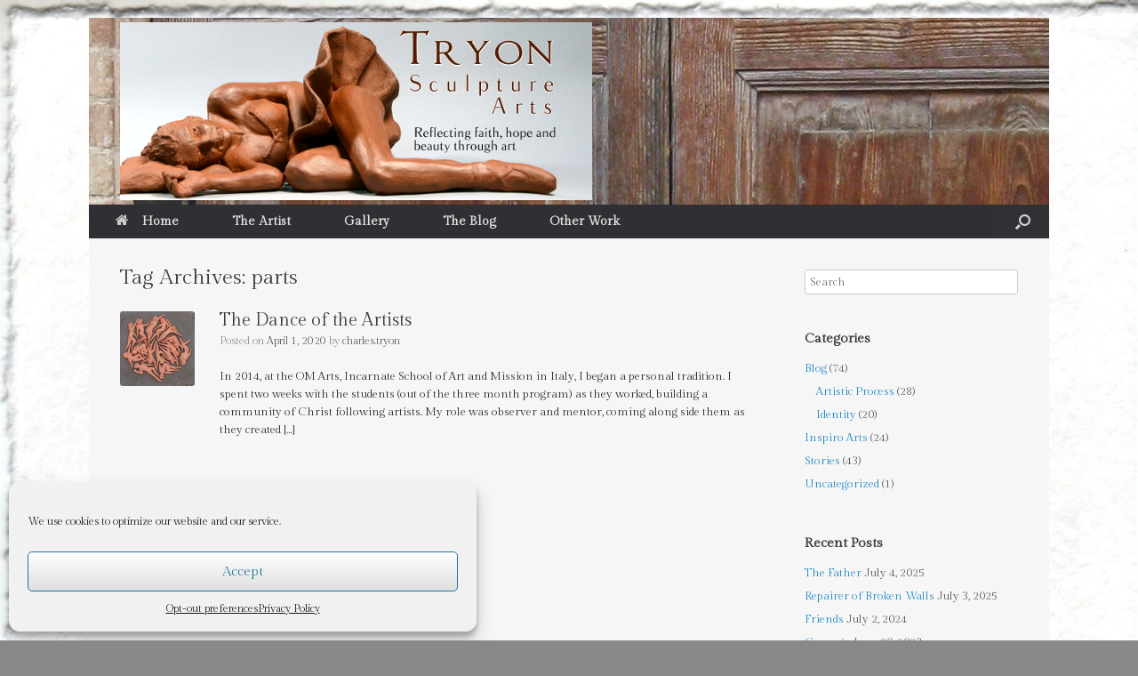

--- FILE ---
content_type: text/html; charset=UTF-8
request_url: https://tryonsculpturearts.com/tag/parts/
body_size: 59727
content:
<!DOCTYPE html>
<html lang="en-US">
<head>
	<meta charset="UTF-8" />
	<meta http-equiv="X-UA-Compatible" content="IE=10" />
	<link rel="profile" href="https://gmpg.org/xfn/11" />
	<link rel="pingback" href="https://tryonsculpturearts.com/xmlrpc.php" />
	<meta name='robots' content='index, follow, max-image-preview:large, max-snippet:-1, max-video-preview:-1' />

	<!-- This site is optimized with the Yoast SEO plugin v26.7 - https://yoast.com/wordpress/plugins/seo/ -->
	<title>parts Archives : Tryon Sculpture Arts</title>
	<link rel="canonical" href="https://tryonsculpturearts.com/tag/parts/" />
	<meta property="og:locale" content="en_US" />
	<meta property="og:type" content="article" />
	<meta property="og:title" content="parts Archives : Tryon Sculpture Arts" />
	<meta property="og:url" content="https://tryonsculpturearts.com/tag/parts/" />
	<meta property="og:site_name" content="Tryon Sculpture Arts" />
	<meta name="twitter:card" content="summary_large_image" />
	<meta name="twitter:site" content="@tryon" />
	<script type="application/ld+json" class="yoast-schema-graph">{"@context":"https://schema.org","@graph":[{"@type":"CollectionPage","@id":"https://tryonsculpturearts.com/tag/parts/","url":"https://tryonsculpturearts.com/tag/parts/","name":"parts Archives : Tryon Sculpture Arts","isPartOf":{"@id":"https://tryonsculpturearts.com/#website"},"primaryImageOfPage":{"@id":"https://tryonsculpturearts.com/tag/parts/#primaryimage"},"image":{"@id":"https://tryonsculpturearts.com/tag/parts/#primaryimage"},"thumbnailUrl":"https://tryonsculpturearts.com/wp-content/uploads/2020/04/Incarnate_2018_Community-scaled.jpg","breadcrumb":{"@id":"https://tryonsculpturearts.com/tag/parts/#breadcrumb"},"inLanguage":"en-US"},{"@type":"ImageObject","inLanguage":"en-US","@id":"https://tryonsculpturearts.com/tag/parts/#primaryimage","url":"https://tryonsculpturearts.com/wp-content/uploads/2020/04/Incarnate_2018_Community-scaled.jpg","contentUrl":"https://tryonsculpturearts.com/wp-content/uploads/2020/04/Incarnate_2018_Community-scaled.jpg","width":2560,"height":2537},{"@type":"BreadcrumbList","@id":"https://tryonsculpturearts.com/tag/parts/#breadcrumb","itemListElement":[{"@type":"ListItem","position":1,"name":"Home","item":"https://tryonsculpturearts.com/"},{"@type":"ListItem","position":2,"name":"parts"}]},{"@type":"WebSite","@id":"https://tryonsculpturearts.com/#website","url":"https://tryonsculpturearts.com/","name":"Tryon Sculpture Arts","description":"Reflecting faith, hope and beauty through art","publisher":{"@id":"https://tryonsculpturearts.com/#/schema/person/abb434483022fe712d8022ee2ed9ef69"},"potentialAction":[{"@type":"SearchAction","target":{"@type":"EntryPoint","urlTemplate":"https://tryonsculpturearts.com/?s={search_term_string}"},"query-input":{"@type":"PropertyValueSpecification","valueRequired":true,"valueName":"search_term_string"}}],"inLanguage":"en-US"},{"@type":["Person","Organization"],"@id":"https://tryonsculpturearts.com/#/schema/person/abb434483022fe712d8022ee2ed9ef69","name":"charles.tryon","image":{"@type":"ImageObject","inLanguage":"en-US","@id":"https://tryonsculpturearts.com/#/schema/person/image/","url":"https://tryonsculpturearts.com/wp-content/uploads/2018/12/Belle-logo-1.jpg","contentUrl":"https://tryonsculpturearts.com/wp-content/uploads/2018/12/Belle-logo-1.jpg","width":531,"height":200,"caption":"charles.tryon"},"logo":{"@id":"https://tryonsculpturearts.com/#/schema/person/image/"},"sameAs":["https://x.com/charles.tryon"]}]}</script>
	<!-- / Yoast SEO plugin. -->


<link rel="alternate" type="application/rss+xml" title="Tryon Sculpture Arts &raquo; Feed" href="https://tryonsculpturearts.com/feed/" />
<link rel="alternate" type="application/rss+xml" title="Tryon Sculpture Arts &raquo; Comments Feed" href="https://tryonsculpturearts.com/comments/feed/" />
<link rel="alternate" type="application/rss+xml" title="Tryon Sculpture Arts &raquo; parts Tag Feed" href="https://tryonsculpturearts.com/tag/parts/feed/" />
<style id='wp-img-auto-sizes-contain-inline-css' type='text/css'>
img:is([sizes=auto i],[sizes^="auto," i]){contain-intrinsic-size:3000px 1500px}
/*# sourceURL=wp-img-auto-sizes-contain-inline-css */
</style>
<style id='wp-emoji-styles-inline-css' type='text/css'>

	img.wp-smiley, img.emoji {
		display: inline !important;
		border: none !important;
		box-shadow: none !important;
		height: 1em !important;
		width: 1em !important;
		margin: 0 0.07em !important;
		vertical-align: -0.1em !important;
		background: none !important;
		padding: 0 !important;
	}
/*# sourceURL=wp-emoji-styles-inline-css */
</style>
<link rel='stylesheet' id='wp-block-library-css' href='https://tryonsculpturearts.com/wp-includes/css/dist/block-library/style.min.css?ver=2885c453c3f6556cc6efa290a94e5ac8' type='text/css' media='all' />
<style id='wp-block-paragraph-inline-css' type='text/css'>
.is-small-text{font-size:.875em}.is-regular-text{font-size:1em}.is-large-text{font-size:2.25em}.is-larger-text{font-size:3em}.has-drop-cap:not(:focus):first-letter{float:left;font-size:8.4em;font-style:normal;font-weight:100;line-height:.68;margin:.05em .1em 0 0;text-transform:uppercase}body.rtl .has-drop-cap:not(:focus):first-letter{float:none;margin-left:.1em}p.has-drop-cap.has-background{overflow:hidden}:root :where(p.has-background){padding:1.25em 2.375em}:where(p.has-text-color:not(.has-link-color)) a{color:inherit}p.has-text-align-left[style*="writing-mode:vertical-lr"],p.has-text-align-right[style*="writing-mode:vertical-rl"]{rotate:180deg}
/*# sourceURL=https://tryonsculpturearts.com/wp-includes/blocks/paragraph/style.min.css */
</style>
<style id='global-styles-inline-css' type='text/css'>
:root{--wp--preset--aspect-ratio--square: 1;--wp--preset--aspect-ratio--4-3: 4/3;--wp--preset--aspect-ratio--3-4: 3/4;--wp--preset--aspect-ratio--3-2: 3/2;--wp--preset--aspect-ratio--2-3: 2/3;--wp--preset--aspect-ratio--16-9: 16/9;--wp--preset--aspect-ratio--9-16: 9/16;--wp--preset--color--black: #000000;--wp--preset--color--cyan-bluish-gray: #abb8c3;--wp--preset--color--white: #ffffff;--wp--preset--color--pale-pink: #f78da7;--wp--preset--color--vivid-red: #cf2e2e;--wp--preset--color--luminous-vivid-orange: #ff6900;--wp--preset--color--luminous-vivid-amber: #fcb900;--wp--preset--color--light-green-cyan: #7bdcb5;--wp--preset--color--vivid-green-cyan: #00d084;--wp--preset--color--pale-cyan-blue: #8ed1fc;--wp--preset--color--vivid-cyan-blue: #0693e3;--wp--preset--color--vivid-purple: #9b51e0;--wp--preset--gradient--vivid-cyan-blue-to-vivid-purple: linear-gradient(135deg,rgb(6,147,227) 0%,rgb(155,81,224) 100%);--wp--preset--gradient--light-green-cyan-to-vivid-green-cyan: linear-gradient(135deg,rgb(122,220,180) 0%,rgb(0,208,130) 100%);--wp--preset--gradient--luminous-vivid-amber-to-luminous-vivid-orange: linear-gradient(135deg,rgb(252,185,0) 0%,rgb(255,105,0) 100%);--wp--preset--gradient--luminous-vivid-orange-to-vivid-red: linear-gradient(135deg,rgb(255,105,0) 0%,rgb(207,46,46) 100%);--wp--preset--gradient--very-light-gray-to-cyan-bluish-gray: linear-gradient(135deg,rgb(238,238,238) 0%,rgb(169,184,195) 100%);--wp--preset--gradient--cool-to-warm-spectrum: linear-gradient(135deg,rgb(74,234,220) 0%,rgb(151,120,209) 20%,rgb(207,42,186) 40%,rgb(238,44,130) 60%,rgb(251,105,98) 80%,rgb(254,248,76) 100%);--wp--preset--gradient--blush-light-purple: linear-gradient(135deg,rgb(255,206,236) 0%,rgb(152,150,240) 100%);--wp--preset--gradient--blush-bordeaux: linear-gradient(135deg,rgb(254,205,165) 0%,rgb(254,45,45) 50%,rgb(107,0,62) 100%);--wp--preset--gradient--luminous-dusk: linear-gradient(135deg,rgb(255,203,112) 0%,rgb(199,81,192) 50%,rgb(65,88,208) 100%);--wp--preset--gradient--pale-ocean: linear-gradient(135deg,rgb(255,245,203) 0%,rgb(182,227,212) 50%,rgb(51,167,181) 100%);--wp--preset--gradient--electric-grass: linear-gradient(135deg,rgb(202,248,128) 0%,rgb(113,206,126) 100%);--wp--preset--gradient--midnight: linear-gradient(135deg,rgb(2,3,129) 0%,rgb(40,116,252) 100%);--wp--preset--font-size--small: 13px;--wp--preset--font-size--medium: 20px;--wp--preset--font-size--large: 36px;--wp--preset--font-size--x-large: 42px;--wp--preset--spacing--20: 0.44rem;--wp--preset--spacing--30: 0.67rem;--wp--preset--spacing--40: 1rem;--wp--preset--spacing--50: 1.5rem;--wp--preset--spacing--60: 2.25rem;--wp--preset--spacing--70: 3.38rem;--wp--preset--spacing--80: 5.06rem;--wp--preset--shadow--natural: 6px 6px 9px rgba(0, 0, 0, 0.2);--wp--preset--shadow--deep: 12px 12px 50px rgba(0, 0, 0, 0.4);--wp--preset--shadow--sharp: 6px 6px 0px rgba(0, 0, 0, 0.2);--wp--preset--shadow--outlined: 6px 6px 0px -3px rgb(255, 255, 255), 6px 6px rgb(0, 0, 0);--wp--preset--shadow--crisp: 6px 6px 0px rgb(0, 0, 0);}:where(.is-layout-flex){gap: 0.5em;}:where(.is-layout-grid){gap: 0.5em;}body .is-layout-flex{display: flex;}.is-layout-flex{flex-wrap: wrap;align-items: center;}.is-layout-flex > :is(*, div){margin: 0;}body .is-layout-grid{display: grid;}.is-layout-grid > :is(*, div){margin: 0;}:where(.wp-block-columns.is-layout-flex){gap: 2em;}:where(.wp-block-columns.is-layout-grid){gap: 2em;}:where(.wp-block-post-template.is-layout-flex){gap: 1.25em;}:where(.wp-block-post-template.is-layout-grid){gap: 1.25em;}.has-black-color{color: var(--wp--preset--color--black) !important;}.has-cyan-bluish-gray-color{color: var(--wp--preset--color--cyan-bluish-gray) !important;}.has-white-color{color: var(--wp--preset--color--white) !important;}.has-pale-pink-color{color: var(--wp--preset--color--pale-pink) !important;}.has-vivid-red-color{color: var(--wp--preset--color--vivid-red) !important;}.has-luminous-vivid-orange-color{color: var(--wp--preset--color--luminous-vivid-orange) !important;}.has-luminous-vivid-amber-color{color: var(--wp--preset--color--luminous-vivid-amber) !important;}.has-light-green-cyan-color{color: var(--wp--preset--color--light-green-cyan) !important;}.has-vivid-green-cyan-color{color: var(--wp--preset--color--vivid-green-cyan) !important;}.has-pale-cyan-blue-color{color: var(--wp--preset--color--pale-cyan-blue) !important;}.has-vivid-cyan-blue-color{color: var(--wp--preset--color--vivid-cyan-blue) !important;}.has-vivid-purple-color{color: var(--wp--preset--color--vivid-purple) !important;}.has-black-background-color{background-color: var(--wp--preset--color--black) !important;}.has-cyan-bluish-gray-background-color{background-color: var(--wp--preset--color--cyan-bluish-gray) !important;}.has-white-background-color{background-color: var(--wp--preset--color--white) !important;}.has-pale-pink-background-color{background-color: var(--wp--preset--color--pale-pink) !important;}.has-vivid-red-background-color{background-color: var(--wp--preset--color--vivid-red) !important;}.has-luminous-vivid-orange-background-color{background-color: var(--wp--preset--color--luminous-vivid-orange) !important;}.has-luminous-vivid-amber-background-color{background-color: var(--wp--preset--color--luminous-vivid-amber) !important;}.has-light-green-cyan-background-color{background-color: var(--wp--preset--color--light-green-cyan) !important;}.has-vivid-green-cyan-background-color{background-color: var(--wp--preset--color--vivid-green-cyan) !important;}.has-pale-cyan-blue-background-color{background-color: var(--wp--preset--color--pale-cyan-blue) !important;}.has-vivid-cyan-blue-background-color{background-color: var(--wp--preset--color--vivid-cyan-blue) !important;}.has-vivid-purple-background-color{background-color: var(--wp--preset--color--vivid-purple) !important;}.has-black-border-color{border-color: var(--wp--preset--color--black) !important;}.has-cyan-bluish-gray-border-color{border-color: var(--wp--preset--color--cyan-bluish-gray) !important;}.has-white-border-color{border-color: var(--wp--preset--color--white) !important;}.has-pale-pink-border-color{border-color: var(--wp--preset--color--pale-pink) !important;}.has-vivid-red-border-color{border-color: var(--wp--preset--color--vivid-red) !important;}.has-luminous-vivid-orange-border-color{border-color: var(--wp--preset--color--luminous-vivid-orange) !important;}.has-luminous-vivid-amber-border-color{border-color: var(--wp--preset--color--luminous-vivid-amber) !important;}.has-light-green-cyan-border-color{border-color: var(--wp--preset--color--light-green-cyan) !important;}.has-vivid-green-cyan-border-color{border-color: var(--wp--preset--color--vivid-green-cyan) !important;}.has-pale-cyan-blue-border-color{border-color: var(--wp--preset--color--pale-cyan-blue) !important;}.has-vivid-cyan-blue-border-color{border-color: var(--wp--preset--color--vivid-cyan-blue) !important;}.has-vivid-purple-border-color{border-color: var(--wp--preset--color--vivid-purple) !important;}.has-vivid-cyan-blue-to-vivid-purple-gradient-background{background: var(--wp--preset--gradient--vivid-cyan-blue-to-vivid-purple) !important;}.has-light-green-cyan-to-vivid-green-cyan-gradient-background{background: var(--wp--preset--gradient--light-green-cyan-to-vivid-green-cyan) !important;}.has-luminous-vivid-amber-to-luminous-vivid-orange-gradient-background{background: var(--wp--preset--gradient--luminous-vivid-amber-to-luminous-vivid-orange) !important;}.has-luminous-vivid-orange-to-vivid-red-gradient-background{background: var(--wp--preset--gradient--luminous-vivid-orange-to-vivid-red) !important;}.has-very-light-gray-to-cyan-bluish-gray-gradient-background{background: var(--wp--preset--gradient--very-light-gray-to-cyan-bluish-gray) !important;}.has-cool-to-warm-spectrum-gradient-background{background: var(--wp--preset--gradient--cool-to-warm-spectrum) !important;}.has-blush-light-purple-gradient-background{background: var(--wp--preset--gradient--blush-light-purple) !important;}.has-blush-bordeaux-gradient-background{background: var(--wp--preset--gradient--blush-bordeaux) !important;}.has-luminous-dusk-gradient-background{background: var(--wp--preset--gradient--luminous-dusk) !important;}.has-pale-ocean-gradient-background{background: var(--wp--preset--gradient--pale-ocean) !important;}.has-electric-grass-gradient-background{background: var(--wp--preset--gradient--electric-grass) !important;}.has-midnight-gradient-background{background: var(--wp--preset--gradient--midnight) !important;}.has-small-font-size{font-size: var(--wp--preset--font-size--small) !important;}.has-medium-font-size{font-size: var(--wp--preset--font-size--medium) !important;}.has-large-font-size{font-size: var(--wp--preset--font-size--large) !important;}.has-x-large-font-size{font-size: var(--wp--preset--font-size--x-large) !important;}
/*# sourceURL=global-styles-inline-css */
</style>

<style id='classic-theme-styles-inline-css' type='text/css'>
/*! This file is auto-generated */
.wp-block-button__link{color:#fff;background-color:#32373c;border-radius:9999px;box-shadow:none;text-decoration:none;padding:calc(.667em + 2px) calc(1.333em + 2px);font-size:1.125em}.wp-block-file__button{background:#32373c;color:#fff;text-decoration:none}
/*# sourceURL=/wp-includes/css/classic-themes.min.css */
</style>
<link rel='stylesheet' id='contact-form-7-css' href='https://tryonsculpturearts.com/wp-content/plugins/contact-form-7/includes/css/styles.css?ver=6.1.4' type='text/css' media='all' />
<link rel='stylesheet' id='bwg_fonts-css' href='https://tryonsculpturearts.com/wp-content/plugins/photo-gallery/css/bwg-fonts/fonts.css?ver=0.0.1' type='text/css' media='all' />
<link rel='stylesheet' id='sumoselect-css' href='https://tryonsculpturearts.com/wp-content/plugins/photo-gallery/css/sumoselect.min.css?ver=3.0.3' type='text/css' media='all' />
<link rel='stylesheet' id='mCustomScrollbar-css' href='https://tryonsculpturearts.com/wp-content/plugins/photo-gallery/css/jquery.mCustomScrollbar.min.css?ver=2.5.69' type='text/css' media='all' />
<link rel='stylesheet' id='bwg_frontend-css' href='https://tryonsculpturearts.com/wp-content/plugins/photo-gallery/css/styles.min.css?ver=2.5.69' type='text/css' media='all' />
<link rel='stylesheet' id='cmplz-general-css' href='https://tryonsculpturearts.com/wp-content/plugins/complianz-gdpr/assets/css/cookieblocker.min.css?ver=1765982341' type='text/css' media='all' />
<link rel='stylesheet' id='vantage-style-css' href='https://tryonsculpturearts.com/wp-content/themes/vantage/style.css?ver=2.6' type='text/css' media='all' />
<link rel='stylesheet' id='font-awesome-css' href='https://tryonsculpturearts.com/wp-content/themes/vantage/fontawesome/css/font-awesome.css?ver=4.6.2' type='text/css' media='all' />
<link rel='stylesheet' id='siteorigin-mobilenav-css' href='https://tryonsculpturearts.com/wp-content/themes/vantage/inc/mobilenav/css/mobilenav.css?ver=2.6' type='text/css' media='all' />
<link rel='stylesheet' id='__EPYT__style-css' href='https://tryonsculpturearts.com/wp-content/plugins/youtube-embed-plus/styles/ytprefs.min.css?ver=14.2.4' type='text/css' media='all' />
<style id='__EPYT__style-inline-css' type='text/css'>

                .epyt-gallery-thumb {
                        width: 33.333%;
                }
                
/*# sourceURL=__EPYT__style-inline-css */
</style>
<!--n2css--><!--n2js--><script type="text/javascript" src="https://tryonsculpturearts.com/wp-includes/js/jquery/jquery.min.js?ver=3.7.1" id="jquery-core-js"></script>
<script type="text/javascript" src="https://tryonsculpturearts.com/wp-includes/js/jquery/jquery-migrate.min.js?ver=3.4.1" id="jquery-migrate-js"></script>
<script type="text/javascript" src="https://tryonsculpturearts.com/wp-content/plugins/photo-gallery/js/jquery.lazy.min.js?ver=2.5.69" id="bwg_lazyload-js"></script>
<script type="text/javascript" src="https://tryonsculpturearts.com/wp-content/plugins/photo-gallery/js/jquery.sumoselect.min.js?ver=3.0.3" id="sumoselect-js"></script>
<script type="text/javascript" src="https://tryonsculpturearts.com/wp-content/plugins/photo-gallery/js/jquery.mobile.min.js?ver=1.4.5" id="jquery-mobile-js"></script>
<script type="text/javascript" src="https://tryonsculpturearts.com/wp-content/plugins/photo-gallery/js/jquery.mCustomScrollbar.concat.min.js?ver=2.5.69" id="mCustomScrollbar-js"></script>
<script type="text/javascript" src="https://tryonsculpturearts.com/wp-content/plugins/photo-gallery/js/jquery.fullscreen-0.4.1.min.js?ver=0.4.1" id="jquery-fullscreen-js"></script>
<script type="text/javascript" id="bwg_frontend-js-extra">
/* <![CDATA[ */
var bwg_objectsL10n = {"bwg_field_required":"field is required.","bwg_mail_validation":"This is not a valid email address.","bwg_search_result":"There are no images matching your search.","bwg_select_tag":"Select Tag","bwg_order_by":"Order By","bwg_search":"Search","bwg_show_ecommerce":"Show Ecommerce","bwg_hide_ecommerce":"Hide Ecommerce","bwg_show_comments":"Show Comments","bwg_hide_comments":"Hide Comments","bwg_restore":"Restore","bwg_maximize":"Maximize","bwg_fullscreen":"Fullscreen","bwg_exit_fullscreen":"Exit Fullscreen","bwg_search_tag":"SEARCH...","bwg_tag_no_match":"No tags found","bwg_all_tags_selected":"All tags selected","bwg_tags_selected":"tags selected","play":"Play","pause":"Pause","is_pro":"1","bwg_play":"Play","bwg_pause":"Pause","bwg_hide_info":"Hide info","bwg_show_info":"Show info","bwg_hide_rating":"Hide rating","bwg_show_rating":"Show rating","ok":"Ok","cancel":"Cancel","select_all":"Select all","lazy_load":"1","lazy_loader":"https://tryonsculpturearts.com/wp-content/plugins/photo-gallery/images/ajax_loader.png","front_ajax":"0"};
//# sourceURL=bwg_frontend-js-extra
/* ]]> */
</script>
<script type="text/javascript" src="https://tryonsculpturearts.com/wp-content/plugins/photo-gallery/js/scripts.min.js?ver=2.5.69" id="bwg_frontend-js"></script>
<script type="text/javascript" src="https://tryonsculpturearts.com/wp-content/themes/vantage/js/jquery.flexslider.min.js?ver=2.1" id="jquery-flexslider-js"></script>
<script type="text/javascript" src="https://tryonsculpturearts.com/wp-content/themes/vantage/js/jquery.touchSwipe.min.js?ver=1.6.6" id="jquery-touchswipe-js"></script>
<script type="text/javascript" src="https://tryonsculpturearts.com/wp-content/themes/vantage/js/jquery.theme-main.min.js?ver=2.6" id="vantage-main-js"></script>
<script type="text/javascript" src="https://tryonsculpturearts.com/wp-content/themes/vantage/js/jquery.fitvids.min.js?ver=1.0" id="jquery-fitvids-js"></script>
<script type="text/javascript" id="siteorigin-mobilenav-js-extra">
/* <![CDATA[ */
var mobileNav = {"search":"","text":{"navigate":"Menu","back":"Back","close":"Close"},"nextIconUrl":"https://tryonsculpturearts.com/wp-content/themes/vantage/inc/mobilenav/images/next.png","mobileMenuClose":"\u003Ci class=\"fa fa-times\"\u003E\u003C/i\u003E"};
//# sourceURL=siteorigin-mobilenav-js-extra
/* ]]> */
</script>
<script type="text/javascript" src="https://tryonsculpturearts.com/wp-content/themes/vantage/inc/mobilenav/js/mobilenav.min.js?ver=2.6" id="siteorigin-mobilenav-js"></script>
<script data-service="youtube" data-category="marketing" type="text/plain" id="__ytprefs__-js-extra">
/* <![CDATA[ */
var _EPYT_ = {"ajaxurl":"https://tryonsculpturearts.com/wp-admin/admin-ajax.php","security":"d6c410c970","gallery_scrolloffset":"20","eppathtoscripts":"https://tryonsculpturearts.com/wp-content/plugins/youtube-embed-plus/scripts/","eppath":"https://tryonsculpturearts.com/wp-content/plugins/youtube-embed-plus/","epresponsiveselector":"[\"iframe.__youtube_prefs__\",\"iframe[src*='youtube.com']\",\"iframe[src*='youtube-nocookie.com']\",\"iframe[data-ep-src*='youtube.com']\",\"iframe[data-ep-src*='youtube-nocookie.com']\",\"iframe[data-ep-gallerysrc*='youtube.com']\"]","epdovol":"1","version":"14.2.4","evselector":"iframe.__youtube_prefs__[src], iframe[src*=\"youtube.com/embed/\"], iframe[src*=\"youtube-nocookie.com/embed/\"]","ajax_compat":"","maxres_facade":"eager","ytapi_load":"light","pause_others":"","stopMobileBuffer":"1","facade_mode":"1","not_live_on_channel":""};
//# sourceURL=__ytprefs__-js-extra
/* ]]> */
</script>
<script type="text/javascript" src="https://tryonsculpturearts.com/wp-content/plugins/youtube-embed-plus/scripts/ytprefs.min.js?ver=14.2.4" id="__ytprefs__-js"></script>
<link rel="https://api.w.org/" href="https://tryonsculpturearts.com/wp-json/" /><link rel="alternate" title="JSON" type="application/json" href="https://tryonsculpturearts.com/wp-json/wp/v2/tags/287" /><link rel="EditURI" type="application/rsd+xml" title="RSD" href="https://tryonsculpturearts.com/xmlrpc.php?rsd" />

			<style>.cmplz-hidden {
					display: none !important;
				}</style><meta name="viewport" content="width=device-width, initial-scale=1" />		<style type="text/css">
			.so-mobilenav-mobile + * { display: none; }
			@media screen and (max-width: 480px) { .so-mobilenav-mobile + * { display: block; } .so-mobilenav-standard + * { display: none; } }
		</style>
	<style type="text/css">.recentcomments a{display:inline !important;padding:0 !important;margin:0 !important;}</style><style type="text/css" id="custom-background-css">
body.custom-background { background-color: #898989; background-image: url("https://tryonsculpturearts.com/wp-content/uploads/2020/09/Danielle-water-scaled.jpg"); background-position: left top; background-size: cover; background-repeat: no-repeat; background-attachment: fixed; }
</style>
		<style type="text/css" media="screen">
		#footer-widgets .widget { width: 100%; }
		#masthead-widgets .widget { width: 100%; }
	</style>
	<style type="text/css" id="customizer-css">@import url(https://fonts.googleapis.com/css?family=Gilda+Display:400); body,button,input,select,textarea { font-family: "Gilda Display"; font-weight: 400 } #masthead h1 { font-family: "Gilda Display"; font-weight: 400 } h1,h2,h3,h4,h5,h6 { font-family: "Gilda Display"; font-weight: 400 } .main-navigation, .mobile-nav-frame, .mobile-nav-frame .title h3 { font-family: "Gilda Display"; font-weight: 400 } #masthead .hgroup h1, #masthead.masthead-logo-in-menu .logo > h1 { font-size: px } .entry-content, #comments .commentlist article .comment-meta a { color: #303030 } .entry-content h1, .entry-content h2, .entry-content h3, .entry-content h4, .entry-content h5, .entry-content h6, #comments .commentlist article .comment-author a, #comments .commentlist article .comment-author, #comments-title, #reply-title, #commentform label { color: #161616 } #comments-title, #reply-title { border-bottom-color: #161616 } #masthead .hgroup { padding-top: 5px; padding-bottom: 5px } .main-navigation { background-color: #2f3033 } .main-navigation ul li:hover > a, #search-icon #search-icon-icon:hover { background-color: #7c1d00 } .main-navigation ul ul li:hover > a { background-color: #7c1d00 } .main-navigation ul li a { padding-top: 12px; padding-bottom: 12px } .main-navigation ul li a, #masthead.masthead-logo-in-menu .logo { padding-left: 30px; padding-right: 30px } .main-navigation ul li { font-size: 14px } #header-sidebar .widget_nav_menu ul.menu > li > ul.sub-menu { border-top-color: #7c1d00 } a.button, button, html input[type="button"], input[type="reset"], input[type="submit"], .post-navigation a, #image-navigation a, article.post .more-link, article.page .more-link, .paging-navigation a, .woocommerce #page-wrapper .button, .woocommerce a.button, .woocommerce .checkout-button, .woocommerce input.button, #infinite-handle span button { text-shadow: none } a.button, button, html input[type="button"], input[type="reset"], input[type="submit"], .post-navigation a, #image-navigation a, article.post .more-link, article.page .more-link, .paging-navigation a, .woocommerce #page-wrapper .button, .woocommerce a.button, .woocommerce .checkout-button, .woocommerce input.button, .woocommerce #respond input#submit.alt, .woocommerce a.button.alt, .woocommerce button.button.alt, .woocommerce input.button.alt, #infinite-handle span { -webkit-box-shadow: none; -moz-box-shadow: none; box-shadow: none } #masthead { background-color: #727272; background-image: url("https://tryonsculpturearts.com/wp-content/uploads/2016/06/IMG_1944-e1467747242597.jpg"); background-position: center; background-repeat: no-repeat } #main { background-color: #f6f6f6 } </style><link rel="icon" href="https://tryonsculpturearts.com/wp-content/uploads/2019/02/cropped-Belle-logo-s-1-32x32.jpg" sizes="32x32" />
<link rel="icon" href="https://tryonsculpturearts.com/wp-content/uploads/2019/02/cropped-Belle-logo-s-1-192x192.jpg" sizes="192x192" />
<link rel="apple-touch-icon" href="https://tryonsculpturearts.com/wp-content/uploads/2019/02/cropped-Belle-logo-s-1-180x180.jpg" />
<meta name="msapplication-TileImage" content="https://tryonsculpturearts.com/wp-content/uploads/2019/02/cropped-Belle-logo-s-1-270x270.jpg" />
</head>

<body data-rsssl=1 data-cmplz=1 class="archive tag tag-parts tag-287 custom-background wp-custom-logo wp-theme-vantage responsive layout-boxed no-js has-sidebar has-menu-search page-layout-default sidebar-position-right mobilenav">


<div id="page-wrapper">

	
	
		<header id="masthead" class="site-header" role="banner">

	<div class="hgroup full-container ">

		
			<a href="https://tryonsculpturearts.com/" title="Tryon Sculpture Arts" rel="home" class="logo"><img src="https://tryonsculpturearts.com/wp-content/uploads/2018/12/Belle-logo-1.jpg"  class="logo-height-constrain"  width="531"  height="200"  alt="Tryon Sculpture Arts Logo"  /></a>
			
				<div class="support-text">
									</div>

			
		
	</div><!-- .hgroup.full-container -->

	
<nav role="navigation" class="site-navigation main-navigation primary use-sticky-menu">

	<div class="full-container">
							<div id="search-icon">
				<div id="search-icon-icon"><div class="vantage-icon-search"></div></div>
				
<form method="get" class="searchform" action="https://tryonsculpturearts.com/" role="search">
	<input type="text" class="field" name="s" value="" placeholder="Search"/>
</form>
			</div>
		
					<div id="so-mobilenav-standard-1" data-id="1" class="so-mobilenav-standard"></div><div class="menu-site-container"><ul id="menu-site" class="menu"><li id="menu-item-2386" class="menu-item menu-item-type-post_type menu-item-object-page menu-item-home menu-item-2386"><a href="https://tryonsculpturearts.com/"><span class="fa fa-home"></span>Home</a></li>
<li id="menu-item-2550" class="menu-item menu-item-type-custom menu-item-object-custom menu-item-has-children menu-item-2550"><a><span class="icon"></span>The Artist</a>
<ul class="sub-menu">
	<li id="menu-item-456" class="menu-item menu-item-type-post_type menu-item-object-page menu-item-456"><a href="https://tryonsculpturearts.com/introduction/">Introduction</a></li>
	<li id="menu-item-1250" class="menu-item menu-item-type-post_type menu-item-object-page menu-item-1250"><a href="https://tryonsculpturearts.com/introduction/why-this-site/">Why this Site?</a></li>
	<li id="menu-item-1873" class="menu-item menu-item-type-post_type menu-item-object-page menu-item-1873"><a href="https://tryonsculpturearts.com/introduction/the-calling/" title="Why me?">The Calling</a></li>
	<li id="menu-item-356" class="menu-item menu-item-type-post_type menu-item-object-page menu-item-356"><a href="https://tryonsculpturearts.com/introduction/contact-me/"><span class="fa fa-envelope-o"></span>Contact Me</a></li>
	<li id="menu-item-30289" class="menu-item menu-item-type-post_type menu-item-object-page menu-item-30289"><a href="https://tryonsculpturearts.com/opt-out-preferences/">Opt-out preferences</a></li>
</ul>
</li>
<li id="menu-item-30601" class="menu-item menu-item-type-custom menu-item-object-custom menu-item-has-children menu-item-30601"><a><span class="icon"></span>Gallery</a>
<ul class="sub-menu">
	<li id="menu-item-30599" class="menu-item menu-item-type-post_type menu-item-object-page menu-item-30599"><a href="https://tryonsculpturearts.com/figure-sculpture/">Figure Sculpture</a></li>
	<li id="menu-item-30598" class="menu-item menu-item-type-post_type menu-item-object-page menu-item-30598"><a href="https://tryonsculpturearts.com/figure-drawing/">Figure Drawing / Painting</a></li>
	<li id="menu-item-30600" class="menu-item menu-item-type-post_type menu-item-object-page menu-item-30600"><a href="https://tryonsculpturearts.com/from-the-sketch-book/">From the Sketch Book</a></li>
</ul>
</li>
<li id="menu-item-2439" class="menu-item menu-item-type-post_type menu-item-object-page current_page_parent menu-item-2439"><a href="https://tryonsculpturearts.com/the-blog/">The Blog</a></li>
<li id="menu-item-83689" class="menu-item menu-item-type-custom menu-item-object-custom menu-item-has-children menu-item-83689"><a><span class="icon"></span>Other Work</a>
<ul class="sub-menu">
	<li id="menu-item-83688" class="menu-item menu-item-type-post_type menu-item-object-page menu-item-83688"><a href="https://tryonsculpturearts.com/the-dryads/">The Dryads</a></li>
	<li id="menu-item-84848" class="menu-item menu-item-type-post_type menu-item-object-page menu-item-84848"><a href="https://tryonsculpturearts.com/silent-night/">Short Stories: Silent Night</a></li>
</ul>
</li>
</ul></div><div id="so-mobilenav-mobile-1" data-id="1" class="so-mobilenav-mobile"></div><div class="menu-mobilenav-container"><ul id="mobile-nav-item-wrap-1" class="menu"><li><a href="#" class="mobilenav-main-link" data-id="1"><span class="mobile-nav-icon"></span>Menu</a></li></ul></div>			</div>
</nav><!-- .site-navigation .main-navigation -->

</header><!-- #masthead .site-header -->

	
	
	
	
	<div id="main" class="site-main">
		<div class="full-container">
			
<section id="primary" class="content-area">
	<div id="content" class="site-content" role="main">

		<header class="page-header">
			<h1 id="page-title">Tag Archives: <span>parts</span></h1>
					</header><!-- .page-header -->

		
		
		
<article id="post-29160" class="post-29160 post type-post status-publish format-standard has-post-thumbnail hentry category-artistic-process category-blog category-identity category-inspiro-arts tag-community tag-identity tag-incarnate tag-italy tag-parts tag-sculpture post-with-thumbnail post-with-thumbnail-icon">

			<div class="entry-thumbnail">
			<a href="https://tryonsculpturearts.com/the-dance-of-the-artists/"><img width="150" height="150" src="https://tryonsculpturearts.com/wp-content/uploads/2020/04/Incarnate_2018_Community-150x150.jpg" class="attachment-thumbnail size-thumbnail wp-post-image" alt="" decoding="async" srcset="https://tryonsculpturearts.com/wp-content/uploads/2020/04/Incarnate_2018_Community-150x150.jpg 150w, https://tryonsculpturearts.com/wp-content/uploads/2020/04/Incarnate_2018_Community-300x300.jpg 300w, https://tryonsculpturearts.com/wp-content/uploads/2020/04/Incarnate_2018_Community-1024x1015.jpg 1024w, https://tryonsculpturearts.com/wp-content/uploads/2020/04/Incarnate_2018_Community-768x761.jpg 768w, https://tryonsculpturearts.com/wp-content/uploads/2020/04/Incarnate_2018_Community-1536x1522.jpg 1536w, https://tryonsculpturearts.com/wp-content/uploads/2020/04/Incarnate_2018_Community-2048x2029.jpg 2048w, https://tryonsculpturearts.com/wp-content/uploads/2020/04/Incarnate_2018_Community-600x595.jpg 600w, https://tryonsculpturearts.com/wp-content/uploads/2020/04/Incarnate_2018_Community-100x100.jpg 100w" sizes="(max-width: 150px) 100vw, 150px" /></a>
		</div>
	
	<div class="entry-main">

		
		<header class="entry-header">
			
			<h1 class="entry-title"><a href="https://tryonsculpturearts.com/the-dance-of-the-artists/" title="Permalink to The Dance of the Artists" rel="bookmark">The Dance of the Artists</a></h1>

							<div class="entry-meta">
					Posted on <a href="https://tryonsculpturearts.com/the-dance-of-the-artists/" title="9:09 pm" rel="bookmark"><time class="entry-date" datetime="2020-04-01T21:09:48-04:00">April 1, 2020</time></a><time class="updated" datetime="2020-05-05T22:32:01-04:00">May 5, 2020</time> <span class="byline"> by <span class="author vcard"><a class="url fn n" href="https://tryonsculpturearts.com/author/charles-tryon/" title="View all posts by charles.tryon" rel="author">charles.tryon</a></span></span> 				</div><!-- .entry-meta -->
			
		</header><!-- .entry-header -->

					<div class="entry-content">
				<p>In 2014, at the OM Arts, Incarnate School of Art and Mission in Italy, I began a personal tradition. I spent two weeks with the students (out of the three month program) as they worked, building a community of Christ following artists. My role was observer and mentor, coming along side them as they created [&hellip;]</p>
															</div><!-- .entry-content -->
		
		
	</div>

</article><!-- #post-29160 -->

	
	

	</div><!-- #content .site-content -->
</section><!-- #primary .content-area -->


<div id="secondary" class="widget-area" role="complementary">
		<aside id="search-2" class="widget widget_search">
<form method="get" class="searchform" action="https://tryonsculpturearts.com/" role="search">
	<input type="text" class="field" name="s" value="" placeholder="Search"/>
</form>
</aside><aside id="categories-2" class="widget widget_categories"><h3 class="widget-title">Categories</h3>
			<ul>
					<li class="cat-item cat-item-5"><a href="https://tryonsculpturearts.com/category/blog/">Blog</a> (74)
<ul class='children'>
	<li class="cat-item cat-item-175"><a href="https://tryonsculpturearts.com/category/blog/artistic-process/">Artistic Process</a> (28)
</li>
	<li class="cat-item cat-item-152"><a href="https://tryonsculpturearts.com/category/blog/identity/">Identity</a> (20)
</li>
</ul>
</li>
	<li class="cat-item cat-item-133"><a href="https://tryonsculpturearts.com/category/inspiro-arts/">Inspiro Arts</a> (24)
</li>
	<li class="cat-item cat-item-178"><a href="https://tryonsculpturearts.com/category/stories/">Stories</a> (43)
</li>
	<li class="cat-item cat-item-1"><a href="https://tryonsculpturearts.com/category/uncategorized/">Uncategorized</a> (1)
</li>
			</ul>

			</aside>
		<aside id="recent-posts-2" class="widget widget_recent_entries">
		<h3 class="widget-title">Recent Posts</h3>
		<ul>
											<li>
					<a href="https://tryonsculpturearts.com/the-father/">The Father</a>
											<span class="post-date">July 4, 2025</span>
									</li>
											<li>
					<a href="https://tryonsculpturearts.com/repairer-of-broken-walls/">Repairer of Broken Walls</a>
											<span class="post-date">July 3, 2025</span>
									</li>
											<li>
					<a href="https://tryonsculpturearts.com/friends/">Friends</a>
											<span class="post-date">July 2, 2024</span>
									</li>
											<li>
					<a href="https://tryonsculpturearts.com/courage/">Courage</a>
											<span class="post-date">June 20, 2023</span>
									</li>
											<li>
					<a href="https://tryonsculpturearts.com/what-just-happened-here/">&#8220;What just happened here?&#8221;</a>
											<span class="post-date">December 27, 2022</span>
									</li>
					</ul>

		</aside><aside id="recent-comments-2" class="widget widget_recent_comments"><h3 class="widget-title">Recent Comments</h3><ul id="recentcomments"><li class="recentcomments"><span class="comment-author-link">Dennis Justice</span> on <a href="https://tryonsculpturearts.com/figure-drawing/#comment-48436">Figure Drawing / Painting</a></li><li class="recentcomments"><span class="comment-author-link">Frank James</span> on <a href="https://tryonsculpturearts.com/figure-drawing/#comment-24925">Figure Drawing / Painting</a></li><li class="recentcomments"><span class="comment-author-link">charles.tryon</span> on <a href="https://tryonsculpturearts.com/artist-trading-cards/#comment-18302">Artist Trading Cards</a></li><li class="recentcomments"><span class="comment-author-link">Penelope J Marsh</span> on <a href="https://tryonsculpturearts.com/artist-trading-cards/#comment-18286">Artist Trading Cards</a></li><li class="recentcomments"><span class="comment-author-link">Jon</span> on <a href="https://tryonsculpturearts.com/figure-drawing/#comment-13849">Figure Drawing / Painting</a></li></ul></aside><aside id="archives-2" class="widget widget_archive"><h3 class="widget-title">Archives</h3>		<label class="screen-reader-text" for="archives-dropdown-2">Archives</label>
		<select id="archives-dropdown-2" name="archive-dropdown">
			
			<option value="">Select Month</option>
				<option value='https://tryonsculpturearts.com/2025/07/'> July 2025 &nbsp;(2)</option>
	<option value='https://tryonsculpturearts.com/2024/07/'> July 2024 &nbsp;(1)</option>
	<option value='https://tryonsculpturearts.com/2023/06/'> June 2023 &nbsp;(1)</option>
	<option value='https://tryonsculpturearts.com/2022/12/'> December 2022 &nbsp;(1)</option>
	<option value='https://tryonsculpturearts.com/2022/11/'> November 2022 &nbsp;(1)</option>
	<option value='https://tryonsculpturearts.com/2022/01/'> January 2022 &nbsp;(1)</option>
	<option value='https://tryonsculpturearts.com/2021/06/'> June 2021 &nbsp;(2)</option>
	<option value='https://tryonsculpturearts.com/2021/03/'> March 2021 &nbsp;(1)</option>
	<option value='https://tryonsculpturearts.com/2020/10/'> October 2020 &nbsp;(1)</option>
	<option value='https://tryonsculpturearts.com/2020/06/'> June 2020 &nbsp;(1)</option>
	<option value='https://tryonsculpturearts.com/2020/05/'> May 2020 &nbsp;(3)</option>
	<option value='https://tryonsculpturearts.com/2020/04/'> April 2020 &nbsp;(1)</option>
	<option value='https://tryonsculpturearts.com/2019/12/'> December 2019 &nbsp;(1)</option>
	<option value='https://tryonsculpturearts.com/2019/02/'> February 2019 &nbsp;(2)</option>
	<option value='https://tryonsculpturearts.com/2019/01/'> January 2019 &nbsp;(1)</option>
	<option value='https://tryonsculpturearts.com/2018/11/'> November 2018 &nbsp;(2)</option>
	<option value='https://tryonsculpturearts.com/2018/08/'> August 2018 &nbsp;(1)</option>
	<option value='https://tryonsculpturearts.com/2017/06/'> June 2017 &nbsp;(1)</option>
	<option value='https://tryonsculpturearts.com/2017/01/'> January 2017 &nbsp;(2)</option>
	<option value='https://tryonsculpturearts.com/2016/12/'> December 2016 &nbsp;(5)</option>
	<option value='https://tryonsculpturearts.com/2016/11/'> November 2016 &nbsp;(3)</option>
	<option value='https://tryonsculpturearts.com/2016/09/'> September 2016 &nbsp;(1)</option>
	<option value='https://tryonsculpturearts.com/2016/08/'> August 2016 &nbsp;(1)</option>
	<option value='https://tryonsculpturearts.com/2016/07/'> July 2016 &nbsp;(3)</option>
	<option value='https://tryonsculpturearts.com/2016/06/'> June 2016 &nbsp;(6)</option>
	<option value='https://tryonsculpturearts.com/2016/01/'> January 2016 &nbsp;(2)</option>
	<option value='https://tryonsculpturearts.com/2015/11/'> November 2015 &nbsp;(2)</option>
	<option value='https://tryonsculpturearts.com/2015/08/'> August 2015 &nbsp;(2)</option>
	<option value='https://tryonsculpturearts.com/2015/07/'> July 2015 &nbsp;(3)</option>
	<option value='https://tryonsculpturearts.com/2015/06/'> June 2015 &nbsp;(1)</option>
	<option value='https://tryonsculpturearts.com/2015/05/'> May 2015 &nbsp;(3)</option>
	<option value='https://tryonsculpturearts.com/2015/04/'> April 2015 &nbsp;(3)</option>
	<option value='https://tryonsculpturearts.com/2015/03/'> March 2015 &nbsp;(3)</option>
	<option value='https://tryonsculpturearts.com/2015/02/'> February 2015 &nbsp;(3)</option>
	<option value='https://tryonsculpturearts.com/2015/01/'> January 2015 &nbsp;(10)</option>
	<option value='https://tryonsculpturearts.com/2014/12/'> December 2014 &nbsp;(1)</option>
	<option value='https://tryonsculpturearts.com/2014/04/'> April 2014 &nbsp;(1)</option>
	<option value='https://tryonsculpturearts.com/2013/12/'> December 2013 &nbsp;(3)</option>
	<option value='https://tryonsculpturearts.com/2013/11/'> November 2013 &nbsp;(2)</option>
	<option value='https://tryonsculpturearts.com/2013/08/'> August 2013 &nbsp;(1)</option>
	<option value='https://tryonsculpturearts.com/2012/10/'> October 2012 &nbsp;(2)</option>
	<option value='https://tryonsculpturearts.com/2011/09/'> September 2011 &nbsp;(1)</option>
	<option value='https://tryonsculpturearts.com/2011/08/'> August 2011 &nbsp;(1)</option>
	<option value='https://tryonsculpturearts.com/2009/09/'> September 2009 &nbsp;(1)</option>
	<option value='https://tryonsculpturearts.com/1010/07/'> July 1010 &nbsp;(1)</option>

		</select>

			<script type="text/javascript">
/* <![CDATA[ */

( ( dropdownId ) => {
	const dropdown = document.getElementById( dropdownId );
	function onSelectChange() {
		setTimeout( () => {
			if ( 'escape' === dropdown.dataset.lastkey ) {
				return;
			}
			if ( dropdown.value ) {
				document.location.href = dropdown.value;
			}
		}, 250 );
	}
	function onKeyUp( event ) {
		if ( 'Escape' === event.key ) {
			dropdown.dataset.lastkey = 'escape';
		} else {
			delete dropdown.dataset.lastkey;
		}
	}
	function onClick() {
		delete dropdown.dataset.lastkey;
	}
	dropdown.addEventListener( 'keyup', onKeyUp );
	dropdown.addEventListener( 'click', onClick );
	dropdown.addEventListener( 'change', onSelectChange );
})( "archives-dropdown-2" );

//# sourceURL=WP_Widget_Archives%3A%3Awidget
/* ]]> */
</script>
</aside>	</div><!-- #secondary .widget-area -->
					</div><!-- .full-container -->
	</div><!-- #main .site-main -->

	
	
	<footer id="colophon" class="site-footer" role="contentinfo">

			<div id="footer-widgets" class="full-container">
					</div><!-- #footer-widgets -->
	
			<div id="site-info">
			<b><i>Tryon Sculpture Arts</i>, Copyright &copy; 2010-2026, Charles Tryon</b><br>(Contact me at <a href="mailto:charles.tryon@gmail.com" target="_blank">charles.tryon@gmail.com</a> for Copyleft information)		</div><!-- #site-info -->
	
	
</footer><!-- #colophon .site-footer -->

	
</div><!-- #page-wrapper -->


<script type="speculationrules">
{"prefetch":[{"source":"document","where":{"and":[{"href_matches":"/*"},{"not":{"href_matches":["/wp-*.php","/wp-admin/*","/wp-content/uploads/*","/wp-content/*","/wp-content/plugins/*","/wp-content/themes/vantage/*","/*\\?(.+)"]}},{"not":{"selector_matches":"a[rel~=\"nofollow\"]"}},{"not":{"selector_matches":".no-prefetch, .no-prefetch a"}}]},"eagerness":"conservative"}]}
</script>

<!-- Consent Management powered by Complianz | GDPR/CCPA Cookie Consent https://wordpress.org/plugins/complianz-gdpr -->
<div id="cmplz-cookiebanner-container"><div class="cmplz-cookiebanner cmplz-hidden banner-1 bottom-left-minimal optout cmplz-bottom-left cmplz-categories-type-view-preferences" aria-modal="true" data-nosnippet="true" role="dialog" aria-live="polite" aria-labelledby="cmplz-header-1-optout" aria-describedby="cmplz-message-1-optout">
	<div class="cmplz-header">
		<div class="cmplz-logo"></div>
		<div class="cmplz-title" id="cmplz-header-1-optout">Manage Cookie Consent</div>
		<div class="cmplz-close" tabindex="0" role="button" aria-label="Close dialog">
			<svg aria-hidden="true" focusable="false" data-prefix="fas" data-icon="times" class="svg-inline--fa fa-times fa-w-11" role="img" xmlns="http://www.w3.org/2000/svg" viewBox="0 0 352 512"><path fill="currentColor" d="M242.72 256l100.07-100.07c12.28-12.28 12.28-32.19 0-44.48l-22.24-22.24c-12.28-12.28-32.19-12.28-44.48 0L176 189.28 75.93 89.21c-12.28-12.28-32.19-12.28-44.48 0L9.21 111.45c-12.28 12.28-12.28 32.19 0 44.48L109.28 256 9.21 356.07c-12.28 12.28-12.28 32.19 0 44.48l22.24 22.24c12.28 12.28 32.2 12.28 44.48 0L176 322.72l100.07 100.07c12.28 12.28 32.2 12.28 44.48 0l22.24-22.24c12.28-12.28 12.28-32.19 0-44.48L242.72 256z"></path></svg>
		</div>
	</div>

	<div class="cmplz-divider cmplz-divider-header"></div>
	<div class="cmplz-body">
		<div class="cmplz-message" id="cmplz-message-1-optout">We use cookies to optimize our website and our service.</div>
		<!-- categories start -->
		<div class="cmplz-categories">
			<details class="cmplz-category cmplz-functional" >
				<summary>
						<span class="cmplz-category-header">
							<span class="cmplz-category-title">Functional</span>
							<span class='cmplz-always-active'>
								<span class="cmplz-banner-checkbox">
									<input type="checkbox"
										   id="cmplz-functional-optout"
										   data-category="cmplz_functional"
										   class="cmplz-consent-checkbox cmplz-functional"
										   size="40"
										   value="1"/>
									<label class="cmplz-label" for="cmplz-functional-optout"><span class="screen-reader-text">Functional</span></label>
								</span>
								Always active							</span>
							<span class="cmplz-icon cmplz-open">
								<svg xmlns="http://www.w3.org/2000/svg" viewBox="0 0 448 512"  height="18" ><path d="M224 416c-8.188 0-16.38-3.125-22.62-9.375l-192-192c-12.5-12.5-12.5-32.75 0-45.25s32.75-12.5 45.25 0L224 338.8l169.4-169.4c12.5-12.5 32.75-12.5 45.25 0s12.5 32.75 0 45.25l-192 192C240.4 412.9 232.2 416 224 416z"/></svg>
							</span>
						</span>
				</summary>
				<div class="cmplz-description">
					<span class="cmplz-description-functional">The technical storage or access is strictly necessary for the legitimate purpose of enabling the use of a specific service explicitly requested by the subscriber or user, or for the sole purpose of carrying out the transmission of a communication over an electronic communications network.</span>
				</div>
			</details>

			<details class="cmplz-category cmplz-preferences" >
				<summary>
						<span class="cmplz-category-header">
							<span class="cmplz-category-title">Preferences</span>
							<span class="cmplz-banner-checkbox">
								<input type="checkbox"
									   id="cmplz-preferences-optout"
									   data-category="cmplz_preferences"
									   class="cmplz-consent-checkbox cmplz-preferences"
									   size="40"
									   value="1"/>
								<label class="cmplz-label" for="cmplz-preferences-optout"><span class="screen-reader-text">Preferences</span></label>
							</span>
							<span class="cmplz-icon cmplz-open">
								<svg xmlns="http://www.w3.org/2000/svg" viewBox="0 0 448 512"  height="18" ><path d="M224 416c-8.188 0-16.38-3.125-22.62-9.375l-192-192c-12.5-12.5-12.5-32.75 0-45.25s32.75-12.5 45.25 0L224 338.8l169.4-169.4c12.5-12.5 32.75-12.5 45.25 0s12.5 32.75 0 45.25l-192 192C240.4 412.9 232.2 416 224 416z"/></svg>
							</span>
						</span>
				</summary>
				<div class="cmplz-description">
					<span class="cmplz-description-preferences">The technical storage or access is necessary for the legitimate purpose of storing preferences that are not requested by the subscriber or user.</span>
				</div>
			</details>

			<details class="cmplz-category cmplz-statistics" >
				<summary>
						<span class="cmplz-category-header">
							<span class="cmplz-category-title">Statistics</span>
							<span class="cmplz-banner-checkbox">
								<input type="checkbox"
									   id="cmplz-statistics-optout"
									   data-category="cmplz_statistics"
									   class="cmplz-consent-checkbox cmplz-statistics"
									   size="40"
									   value="1"/>
								<label class="cmplz-label" for="cmplz-statistics-optout"><span class="screen-reader-text">Statistics</span></label>
							</span>
							<span class="cmplz-icon cmplz-open">
								<svg xmlns="http://www.w3.org/2000/svg" viewBox="0 0 448 512"  height="18" ><path d="M224 416c-8.188 0-16.38-3.125-22.62-9.375l-192-192c-12.5-12.5-12.5-32.75 0-45.25s32.75-12.5 45.25 0L224 338.8l169.4-169.4c12.5-12.5 32.75-12.5 45.25 0s12.5 32.75 0 45.25l-192 192C240.4 412.9 232.2 416 224 416z"/></svg>
							</span>
						</span>
				</summary>
				<div class="cmplz-description">
					<span class="cmplz-description-statistics">The technical storage or access that is used exclusively for statistical purposes.</span>
					<span class="cmplz-description-statistics-anonymous">The technical storage or access that is used exclusively for anonymous statistical purposes. Without a subpoena, voluntary compliance on the part of your Internet Service Provider, or additional records from a third party, information stored or retrieved for this purpose alone cannot usually be used to identify you.</span>
				</div>
			</details>
			<details class="cmplz-category cmplz-marketing" >
				<summary>
						<span class="cmplz-category-header">
							<span class="cmplz-category-title">Marketing</span>
							<span class="cmplz-banner-checkbox">
								<input type="checkbox"
									   id="cmplz-marketing-optout"
									   data-category="cmplz_marketing"
									   class="cmplz-consent-checkbox cmplz-marketing"
									   size="40"
									   value="1"/>
								<label class="cmplz-label" for="cmplz-marketing-optout"><span class="screen-reader-text">Marketing</span></label>
							</span>
							<span class="cmplz-icon cmplz-open">
								<svg xmlns="http://www.w3.org/2000/svg" viewBox="0 0 448 512"  height="18" ><path d="M224 416c-8.188 0-16.38-3.125-22.62-9.375l-192-192c-12.5-12.5-12.5-32.75 0-45.25s32.75-12.5 45.25 0L224 338.8l169.4-169.4c12.5-12.5 32.75-12.5 45.25 0s12.5 32.75 0 45.25l-192 192C240.4 412.9 232.2 416 224 416z"/></svg>
							</span>
						</span>
				</summary>
				<div class="cmplz-description">
					<span class="cmplz-description-marketing">The technical storage or access is required to create user profiles to send advertising, or to track the user on a website or across several websites for similar marketing purposes.</span>
				</div>
			</details>
		</div><!-- categories end -->
			</div>

	<div class="cmplz-links cmplz-information">
		<ul>
			<li><a class="cmplz-link cmplz-manage-options cookie-statement" href="#" data-relative_url="#cmplz-manage-consent-container">Manage options</a></li>
			<li><a class="cmplz-link cmplz-manage-third-parties cookie-statement" href="#" data-relative_url="#cmplz-cookies-overview">Manage services</a></li>
			<li><a class="cmplz-link cmplz-manage-vendors tcf cookie-statement" href="#" data-relative_url="#cmplz-tcf-wrapper">Manage {vendor_count} vendors</a></li>
			<li><a class="cmplz-link cmplz-external cmplz-read-more-purposes tcf" target="_blank" rel="noopener noreferrer nofollow" href="https://cookiedatabase.org/tcf/purposes/" aria-label="Read more about TCF purposes on Cookie Database">Read more about these purposes</a></li>
		</ul>
			</div>

	<div class="cmplz-divider cmplz-footer"></div>

	<div class="cmplz-buttons">
		<button class="cmplz-btn cmplz-accept">Accept</button>
		<button class="cmplz-btn cmplz-deny">Deny</button>
		<button class="cmplz-btn cmplz-view-preferences">View preferences</button>
		<button class="cmplz-btn cmplz-save-preferences">Save preferences</button>
		<a class="cmplz-btn cmplz-manage-options tcf cookie-statement" href="#" data-relative_url="#cmplz-manage-consent-container">View preferences</a>
			</div>

	
	<div class="cmplz-documents cmplz-links">
		<ul>
			<li><a class="cmplz-link cookie-statement" href="#" data-relative_url="">{title}</a></li>
			<li><a class="cmplz-link privacy-statement" href="#" data-relative_url="">{title}</a></li>
			<li><a class="cmplz-link impressum" href="#" data-relative_url="">{title}</a></li>
		</ul>
			</div>
</div>
</div>
					<div id="cmplz-manage-consent" data-nosnippet="true"><button class="cmplz-btn cmplz-hidden cmplz-manage-consent manage-consent-1">Manage consent</button>

</div><a href="#" id="scroll-to-top" class="scroll-to-top" title="Back To Top"><span class="vantage-icon-arrow-up"></span></a><script type="text/javascript" src="https://tryonsculpturearts.com/wp-includes/js/dist/hooks.min.js?ver=dd5603f07f9220ed27f1" id="wp-hooks-js"></script>
<script type="text/javascript" src="https://tryonsculpturearts.com/wp-includes/js/dist/i18n.min.js?ver=c26c3dc7bed366793375" id="wp-i18n-js"></script>
<script type="text/javascript" id="wp-i18n-js-after">
/* <![CDATA[ */
wp.i18n.setLocaleData( { 'text direction\u0004ltr': [ 'ltr' ] } );
//# sourceURL=wp-i18n-js-after
/* ]]> */
</script>
<script type="text/javascript" src="https://tryonsculpturearts.com/wp-content/plugins/contact-form-7/includes/swv/js/index.js?ver=6.1.4" id="swv-js"></script>
<script type="text/javascript" id="contact-form-7-js-before">
/* <![CDATA[ */
var wpcf7 = {
    "api": {
        "root": "https:\/\/tryonsculpturearts.com\/wp-json\/",
        "namespace": "contact-form-7\/v1"
    }
};
//# sourceURL=contact-form-7-js-before
/* ]]> */
</script>
<script type="text/javascript" src="https://tryonsculpturearts.com/wp-content/plugins/contact-form-7/includes/js/index.js?ver=6.1.4" id="contact-form-7-js"></script>
<script type="text/javascript" src="https://tryonsculpturearts.com/wp-content/plugins/youtube-embed-plus/scripts/fitvids.min.js?ver=14.2.4" id="__ytprefsfitvids__-js"></script>
<script type="text/javascript" id="cmplz-cookiebanner-js-extra">
/* <![CDATA[ */
var complianz = {"prefix":"cmplz_","user_banner_id":"1","set_cookies":[],"block_ajax_content":"","banner_version":"70","version":"7.4.4.2","store_consent":"","do_not_track_enabled":"","consenttype":"optout","region":"us","geoip":"","dismiss_timeout":"","disable_cookiebanner":"","soft_cookiewall":"","dismiss_on_scroll":"","cookie_expiry":"365","url":"https://tryonsculpturearts.com/wp-json/complianz/v1/","locale":"lang=en&locale=en_US","set_cookies_on_root":"","cookie_domain":"","current_policy_id":"21","cookie_path":"/","categories":{"statistics":"statistics","marketing":"marketing"},"tcf_active":"","placeholdertext":"Click to accept {category} cookies and enable this content","css_file":"https://tryonsculpturearts.com/wp-content/uploads/complianz/css/banner-{banner_id}-{type}.css?v=70","page_links":{"us":{"cookie-statement":{"title":"Opt-out preferences","url":"https://tryonsculpturearts.com/opt-out-preferences/"},"privacy-statement":{"title":"Privacy Policy","url":"https://tryonsculpturearts.com/privacy-policy/"}}},"tm_categories":"","forceEnableStats":"","preview":"","clean_cookies":"","aria_label":"Click to accept {category} cookies and enable this content"};
//# sourceURL=cmplz-cookiebanner-js-extra
/* ]]> */
</script>
<script defer type="text/javascript" src="https://tryonsculpturearts.com/wp-content/plugins/complianz-gdpr/cookiebanner/js/complianz.min.js?ver=1765982341" id="cmplz-cookiebanner-js"></script>
<script id="wp-emoji-settings" type="application/json">
{"baseUrl":"https://s.w.org/images/core/emoji/17.0.2/72x72/","ext":".png","svgUrl":"https://s.w.org/images/core/emoji/17.0.2/svg/","svgExt":".svg","source":{"concatemoji":"https://tryonsculpturearts.com/wp-includes/js/wp-emoji-release.min.js?ver=2885c453c3f6556cc6efa290a94e5ac8"}}
</script>
<script type="module">
/* <![CDATA[ */
/*! This file is auto-generated */
const a=JSON.parse(document.getElementById("wp-emoji-settings").textContent),o=(window._wpemojiSettings=a,"wpEmojiSettingsSupports"),s=["flag","emoji"];function i(e){try{var t={supportTests:e,timestamp:(new Date).valueOf()};sessionStorage.setItem(o,JSON.stringify(t))}catch(e){}}function c(e,t,n){e.clearRect(0,0,e.canvas.width,e.canvas.height),e.fillText(t,0,0);t=new Uint32Array(e.getImageData(0,0,e.canvas.width,e.canvas.height).data);e.clearRect(0,0,e.canvas.width,e.canvas.height),e.fillText(n,0,0);const a=new Uint32Array(e.getImageData(0,0,e.canvas.width,e.canvas.height).data);return t.every((e,t)=>e===a[t])}function p(e,t){e.clearRect(0,0,e.canvas.width,e.canvas.height),e.fillText(t,0,0);var n=e.getImageData(16,16,1,1);for(let e=0;e<n.data.length;e++)if(0!==n.data[e])return!1;return!0}function u(e,t,n,a){switch(t){case"flag":return n(e,"\ud83c\udff3\ufe0f\u200d\u26a7\ufe0f","\ud83c\udff3\ufe0f\u200b\u26a7\ufe0f")?!1:!n(e,"\ud83c\udde8\ud83c\uddf6","\ud83c\udde8\u200b\ud83c\uddf6")&&!n(e,"\ud83c\udff4\udb40\udc67\udb40\udc62\udb40\udc65\udb40\udc6e\udb40\udc67\udb40\udc7f","\ud83c\udff4\u200b\udb40\udc67\u200b\udb40\udc62\u200b\udb40\udc65\u200b\udb40\udc6e\u200b\udb40\udc67\u200b\udb40\udc7f");case"emoji":return!a(e,"\ud83e\u1fac8")}return!1}function f(e,t,n,a){let r;const o=(r="undefined"!=typeof WorkerGlobalScope&&self instanceof WorkerGlobalScope?new OffscreenCanvas(300,150):document.createElement("canvas")).getContext("2d",{willReadFrequently:!0}),s=(o.textBaseline="top",o.font="600 32px Arial",{});return e.forEach(e=>{s[e]=t(o,e,n,a)}),s}function r(e){var t=document.createElement("script");t.src=e,t.defer=!0,document.head.appendChild(t)}a.supports={everything:!0,everythingExceptFlag:!0},new Promise(t=>{let n=function(){try{var e=JSON.parse(sessionStorage.getItem(o));if("object"==typeof e&&"number"==typeof e.timestamp&&(new Date).valueOf()<e.timestamp+604800&&"object"==typeof e.supportTests)return e.supportTests}catch(e){}return null}();if(!n){if("undefined"!=typeof Worker&&"undefined"!=typeof OffscreenCanvas&&"undefined"!=typeof URL&&URL.createObjectURL&&"undefined"!=typeof Blob)try{var e="postMessage("+f.toString()+"("+[JSON.stringify(s),u.toString(),c.toString(),p.toString()].join(",")+"));",a=new Blob([e],{type:"text/javascript"});const r=new Worker(URL.createObjectURL(a),{name:"wpTestEmojiSupports"});return void(r.onmessage=e=>{i(n=e.data),r.terminate(),t(n)})}catch(e){}i(n=f(s,u,c,p))}t(n)}).then(e=>{for(const n in e)a.supports[n]=e[n],a.supports.everything=a.supports.everything&&a.supports[n],"flag"!==n&&(a.supports.everythingExceptFlag=a.supports.everythingExceptFlag&&a.supports[n]);var t;a.supports.everythingExceptFlag=a.supports.everythingExceptFlag&&!a.supports.flag,a.supports.everything||((t=a.source||{}).concatemoji?r(t.concatemoji):t.wpemoji&&t.twemoji&&(r(t.twemoji),r(t.wpemoji)))});
//# sourceURL=https://tryonsculpturearts.com/wp-includes/js/wp-emoji-loader.min.js
/* ]]> */
</script>
<!-- Statistics script Complianz GDPR/CCPA -->
						<script type="text/plain"							data-category="statistics">window['gtag_enable_tcf_support'] = false;
window.dataLayer = window.dataLayer || [];
function gtag(){dataLayer.push(arguments);}
gtag('js', new Date());
gtag('config', '', {
	cookie_flags:'secure;samesite=none',
	'anonymize_ip': true
});
</script>
</body>
</html>
